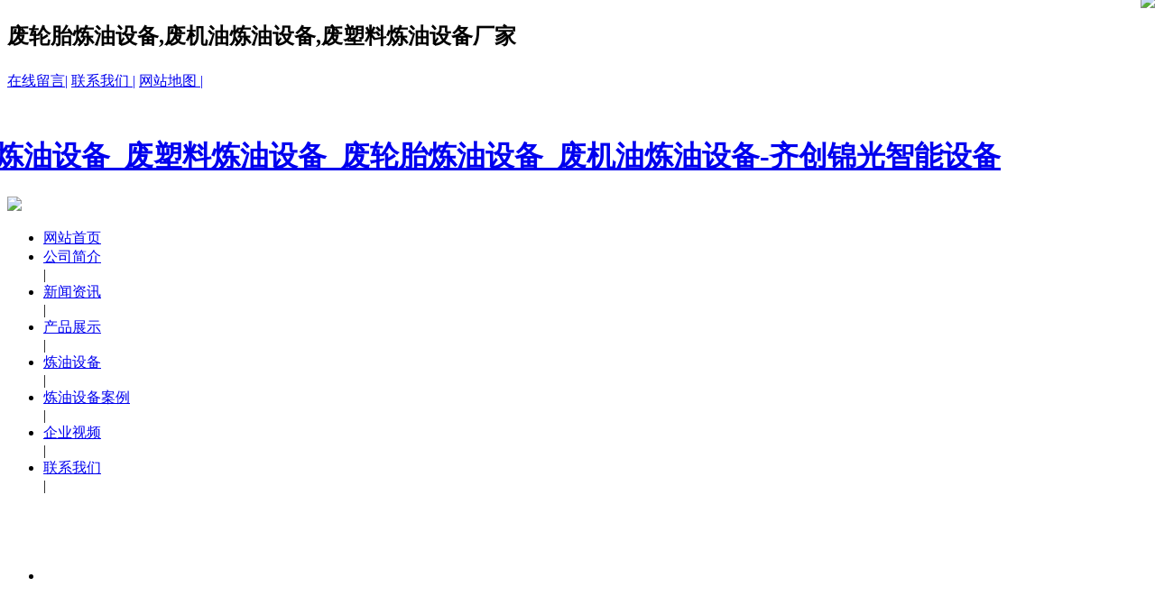

--- FILE ---
content_type: text/html;charset=utf-8
request_url: http://www.lianyoushebei.com/news/shownews.php?lang=cn&id=163
body_size: 4844
content:
<!DOCTYPE HTML>
<html>
<head>
<meta charset="utf-8" />
<title>齐创废机油精炼设备工艺介绍</title>
<meta name="description" content="齐创废机油精炼设备工艺介绍

一、齐创废机油精炼设备工艺上采取了常压下高温催化裂化工艺，利用本公司生产的气相、液相催化剂与脱色除味剂，解决了传统工艺裂解出的轻质柴油油品发黑粘度大，易氧化，臭味大，主要指标相差甚远等弊端，大大的提高了油品质量，同时也免去了酸碱洗等步骤，降低了成本，提高了收率。

二、齐创废机油精炼设备上采用双反应釜，双催化塔，双预热罐的工艺。" />
<meta name="keywords" content="废机油精炼设备|废机油炼油设备|炼油设备" />
<meta name="renderer" content="webkit">
<meta http-equiv="X-UA-Compatible" content="IE=edge,chrome=1">
<meta content="width=device-width, initial-scale=1.0, maximum-scale=1.0, user-scalable=0" name="viewport" />
<meta name="generator" content="MetInfo 5.3.19"  data-variable="http://www.lianyoushebei.com/|cn|4|163|2|metx6" />
<link href="../favicon.ico" rel="shortcut icon" />
<link rel="stylesheet" type="text/css" href="../templates/metx6/images/css/metinfo.css" />
<!--[if IE]><script src="../public/js/html5.js" type="text/javascript"></script><![endif]-->
</head>
<body>
    <header data-waypointsok="1">
		<section>
			<div class="tem_inner tem_top">
				<h2><p><strong>废轮胎炼油设备</strong>,<strong>废机油炼油设备</strong>,<strong>废塑料炼油设备</strong>厂家</p></h2>
				<div class="tem_top_nav">
<a href="http://www.lianyoushebei.com/message/">在线留言|</a>
<a href="http://www.lianyoushebei.com/about/show.php?lang=cn&id=22">联系我们 |</a>
<a href="http://www.lianyoushebei.com/sitemap.xml">网站地图 |</a>
				</div>
			</div>
		</section>
		<div class="tem_inner tem_head">

			<h1>
				<a href="http://www.lianyoushebei.com/" title="炼油设备_废塑料炼油设备_废轮胎炼油设备_废机油炼油设备-齐创锦光智能设备">
					<img src="../upload/202110/1634870355.png" alt="炼油设备_废塑料炼油设备_废轮胎炼油设备_废机油炼油设备-齐创锦光智能设备" style="margin:30px 0px 0px -30px;" title="炼油设备_废塑料炼油设备_废轮胎炼油设备_废机油炼油设备-齐创锦光智能设备" />
				</a>
			</h1>

	<img src="../templates/metx6/images/top.png"/>
	<img src="../templates/metx6/images/top1.png" style="position: absolute;right: 0;top: -7px;"/>

			<nav>
<ul>
	<li><a href="http://www.lianyoushebei.com/" title="网站首页" >网站首页</a><span style="color:#fff;position:absolute;margin-left:-2px;z-index:-1;">|</span></li>

	<li>
		<a href="../about/about19.html"  title="公司简介" >公司简介</a><div class="tiao" style="">|</div>

	</li>

	<li>
		<a href="../news/"  title="新闻资讯" class="navdown">新闻资讯</a><div class="tiao" style="">|</div>

	</li>

	<li>
		<a href="../product/"  title="产品展示" >产品展示</a><div class="tiao" style="">|</div>

	</li>

	<li>
		<a href="http://www.lianyoushebei.com/product"  title="炼油设备" >炼油设备</a><div class="tiao" style="">|</div>

	</li>

	<li>
		<a href="../case/"  title="炼油设备案例" >炼油设备案例</a><div class="tiao" style="">|</div>

	</li>

	<li>
		<a href="../shipin/"  title="企业视频" >企业视频</a><div class="tiao" style="">|</div>

	</li>

	<li>
		<a href="../about/联系方式.html"  title="联系我们" >联系我们</a><div class="tiao" style="">|</div>

	</li>

</ul>
			</nav>
		</div>

	</header>
	<div style="background:url(../templates/metx6/images/nav.png);background-size:100% 100%;width:100%;height:50px;"></div>
	<div class="tem_banner">

		<ul class="slides" style="height:450px;"">

			<li style="background:url(../upload/202110/1634870818.jpg) no-repeat center center; height:450px;"></li>

			<li style="background:url(../upload/202110/1634870317.jpg) no-repeat center center; height:450px;"></li>

		</ul>

	</div>
	<div style="background:#0081cc;">
		<div class="tem_inner">
			<img src="../templates/metx6/images/gggt.png" style="width:100%;"/>
		</div>
	</div>

<section class="met_section  met_section_sehed">

		<section class="met_section_head">
			<a href="http://www.lianyoushebei.com/" title="网站首页">网站首页</a> &gt; <a href=../news/ >新闻资讯</a> > <a href=../news/news_4_1.html >公司动态</a>
		</section>


    <aside>

		<section class="met_aside">
			<h2>新闻资讯</h2>
			<div class="met_aside_list">
				<dl class="list-none navnow"><dt id='part2_4' class='on'><a href='../news/news_4_1.html'  title='公司动态' class="zm"><span>公司动态</span></a></dt></dl><dl class="list-none navnow"><dt id='part2_5' ><a href='../news/news_5_1.html'  title='业界资讯' class="zm"><span>业界资讯</span></a></dt></dl>
				<div class="met_clear"></div>
			</div>
		</section>


		<section class="met_related">
			<h2>您可能喜欢</h2>
			<ul>

				<li><a href="news153.html" title="废塑料炼油设备技术以及产品特点">1. 废塑料炼油设备技术以及产品特点</a></li>

				<li><a href="news167.html" title="山东齐创锦光智能设备有限公司到玄马镇考察项目">2. 山东齐创锦光智能设备有限公司到玄马镇考察项目</a></li>

				<li><a href="news165.html" title="废机油精炼设备细节介绍">3. 废机油精炼设备细节介绍</a></li>

				<li><a href="news159.html" title="废机油精炼设备 投资成本低 高温催化裂化炼油机械">4. 废机油精炼设备 投资成本低 高温催化裂化炼油机械</a></li>

				<li><a href="news51.html" title="如何判断炼油设备是否完好，以下标准给您参考">5. 如何判断炼油设备是否完好，以下标准给您参考</a></li>

				<li><a href="news44.html" title="炼油化工设备行业现状">6. 炼油化工设备行业现状</a></li>

			</ul>
		</section>

    </aside>

    <article>
		<div class="met_article">

		<div class="met_clear"></div>

        <section class="met_module2">
            <h1 class="met_title">齐创废机油精炼设备工艺介绍</h1>
			<div class="met_infos">
				<span class="met_time">2022-09-29 10:01:18</span>
				<span class="met_source"><a href="http://www.lianyoushebei.com/" title="炼油设备_废塑料炼油设备_废轮胎炼油设备_废机油炼油设备-齐创锦光智能设备">炼油设备_废塑料炼油设备_废轮胎炼油设备_废机油炼油设备-齐创锦光智能设备</a></span>
				<span class="met_hits">已读 <span class="met_Clicks"></span></span>
			</div>
            <div class="met_editor"><div><p style="white-space: normal; line-height: 2em;"><span style="color: rgb(31, 73, 125); font-size: 18px;"><span style="font-weight: 700;">齐创废机油精炼设备工艺介绍</span></span></p><p style="white-space: normal; line-height: 2em;">一、齐创废机油精炼设备工艺上采取了常压下高温催化裂化工艺，利用本公司生产的气相、液相催化剂与脱色除味剂，解决了传统工艺裂解出的轻质柴油油品发黑粘度大，易氧化，臭味大，主要指标相差甚远等弊端，大大的提高了油品质量，同时也免去了酸碱洗等步骤，降低了成本，提高了收率。</p><p style="white-space: normal; line-height: 2em;">二、齐创废机油精炼设备上采用双反应釜，双催化塔，双预热罐的工艺。</p><p style="white-space: normal; line-height: 2em;">a、齐创废机油精炼设备两个反应釜轮换工作，这样在实际上就做到了连续生产的效果。</p><p style="white-space: normal; line-height: 2em;">b、原料的脱水处理:利用烟道的余温对预热罐加热从而把原料里面的水分完全除掉，加到反应釜里面精练的时候就能马上提高温度从而省去了脱水这个耗时的环节，这样就大大的提高了工作效率。</p><p style="white-space: normal; line-height: 2em;">C、催化:液相催化剂与气相催化剂配合使用。催化塔主要装填气相催化剂，进行催化反应，降低油品凝点去除胶质。</p><p style="white-space: normal; line-height: 2em;">d、冷取系统采取了列管式强制冷凝器的办法代替了传统的输油管道直接通过水池的方法，这样能更好的对产品进行冷却而提高收率。</p><p style="white-space: normal; line-height: 2em;">e、不干气的回收系统:不可液化得废气主要组合是C1- -C4的烷怪类易燃气体，直接燃烧有一定的危险性。先将不干气通过尾气再冷器再进行-遍冷却，然后进入储气包通过第一道安全水封装置， 后使其通过第二道安全装置阻火器，不干气经由燃气喷嘴喷出使之达到安全、完全燃烧的目的。</p><p style="white-space: normal; line-height: 2em;">f、热源:可使用天然气，也可以用煤气发生炉，也可以用燃烧机加热。</p><p style="white-space: normal; line-height: 2em;"><br/></p><p style="white-space: normal; line-height: 2em;"><span style="color: rgb(31, 73, 125); font-size: 18px; font-weight: 700;">齐创废机油精炼设备生产油品展示</span></p><p style="white-space: normal; line-height: 2em;"><img src="http://www.lianyoushebei.com/upload/202209/1664416899214471.png" data-width="993" width="993" data-height="732" height="732" title="齐创废机油精炼设备生产油品展示" alt="齐创废机油精炼设备生产油品展示" border="0" vspace="0" style="width: 993px; height: 732px;"/></p><p><br/></p><div id="metinfo_additional"></div><br /><span>标签:&nbsp&nbsp<a href="../search/search.php?class1=&class2=&class3=&searchtype=0&searchword=&lang=cn" target="_blank" title="炼油设备|废塑料炼油设备|废轮胎炼油设备"></a>&nbsp<a href="../search/search.php?class1=&class2=&class3=&searchtype=0&searchword=%E5%BA%9F%E6%9C%BA%E6%B2%B9%E7%B2%BE%E7%82%BC%E8%AE%BE%E5%A4%87&lang=cn" target="_blank" title="炼油设备|废塑料炼油设备|废轮胎炼油设备">废机油精炼设备</a>&nbsp<a href="../search/search.php?class1=&class2=&class3=&searchtype=0&searchword=%E5%BA%9F%E6%9C%BA%E6%B2%B9%E7%82%BC%E6%B2%B9%E8%AE%BE%E5%A4%87&lang=cn" target="_blank" title="炼油设备|废塑料炼油设备|废轮胎炼油设备">废机油炼油设备</a>&nbsp<a href="../search/search.php?class1=&class2=&class3=&searchtype=0&searchword=%E7%82%BC%E6%B2%B9%E8%AE%BE%E5%A4%87&lang=cn" target="_blank" title="炼油设备|废塑料炼油设备|废轮胎炼油设备">炼油设备</a></span></div><div class="met_clear"></div></div>
			<div class="met_tools">
				<div class="jiathis_style"><span class="jiathis_txt">分享到：</span><a class="jiathis_button_icons_1"></a><a class="jiathis_button_icons_2"></a><a class="jiathis_button_icons_3"></a><a class="jiathis_button_icons_4"></a><a href="http://www.jiathis.com/share" class="jiathis jiathis_txt jtico jtico_jiathis" target="_blank"></a></div><script type="text/javascript" src="http://v3.jiathis.com/code/jia.js?uid=1346378669840136" charset="utf-8"></script>
				<ul class="met_page">
					<li class="met_page_preinfo"><span>上一条</span><a href='news165.html'>废机油精炼设备细节介绍</a></li>
					<li class="met_page_next"><span>下一条</span><a href='news160.html'>废机油炼油设备是如何处理烟尘排放的</a></li>
				</ul>
			</div>
        </section>

	</div>
    </article>
    <div class="met_clear"></div>
</section>

<footer class="tem_footer">
	<section class="tem_inner">
		
		<div class="tem_footer_text">
		<p><p style="text-align: left;">版权所有：山东齐创锦光智能设备有限公司专业<a href="http://www.lianyoushebei.com" target="_self" title="炼油设备"><span style="color: rgb(242, 242, 242);">炼油设备</span></a><span style="color: rgb(242, 242, 242);">,</span><a href="http://www.lianyoushebei.com" target="_self" title="废塑料炼油设备"><span style="color: rgb(242, 242, 242);">废塑料炼油设备</span></a><span style="color: rgb(242, 242, 242);">,</span><a href="http://www.lianyoushebei.com" target="_self" title="废轮胎炼油设备"><span style="color: rgb(242, 242, 242);">废轮胎炼油设备</span></a><span style="color: rgb(0, 0, 0);">,</span>废机油<span style="text-decoration: underline;"></span>炼油设备</p><p style="text-align: left;">ICP备案：<a href="https://beian.miit.gov.cn/" target="_self" style="text-decoration: underline; color: rgb(255, 255, 255);"><span style="color: rgb(255, 255, 255);">鲁ICP备2021038167号</span></a><span style="color: rgb(0, 0, 0);">&nbsp;</span> &nbsp; 地址：山东省淄博市张店区三赢路7甲7号&nbsp;&nbsp;<a href="http://www.lianyoushebei.com/about/show.php?lang=cn&id=137"><img alt="" src="http://www.lianyoushebei.com/upload/202110/1634869595261436.jpg" style="width: 104px; height: 19px;" width="104" height="19" border="0" vspace="0" title=""/></a><br/></p><p>友情链接：<a href="http://www.zbyinghe.com" target="_self" title="高温氧化铝" style="text-decoration: underline; color: rgb(242, 242, 242);"><span style="color: rgb(242, 242, 242);">高温氧化铝</span></a><span style="color: rgb(242, 242, 242);">&nbsp;</span><span style="color:#000000">&nbsp;<span style="color: rgb(242, 242, 242);"><a href="https://www.huojuxudianchi.com" target="_self" title="火炬蓄电池"><span style="color: rgb(242, 242, 242);">火炬蓄电池</span></a>&nbsp;<a href="http://www.jiabingjingshi.com" target="_self" title="氟铝酸钾" textvalue="氟铝酸钾" style="color: rgb(242, 242, 242); text-decoration: underline;"><span style="color: rgb(242, 242, 242);">氟铝酸钾</span></a>&nbsp;</span></span><a href="http://www.sdkangtai.net" target="_self" title="防爆动力柜" microsoft="" white-space:="" background-color:="" color:="" text-decoration:="" style="color: rgb(242, 242, 242); text-decoration: underline;"><span style="color: rgb(242, 242, 242);">防爆动力柜</span></a><span style="color: rgb(242, 242, 242);"><span style="color: rgb(102, 102, 102); font-family: " microsoft="" white-space:="" background-color:=""> </span>&nbsp;</span><a href="http://www.zbguanhong.com" target="_self" title="铜蜗轮" textvalue="&nbsp;铜蜗轮">&nbsp;<span style="color: rgb(242, 242, 242);">铜蜗轮</span></a><span style="color: rgb(242, 242, 242);">&nbsp;</span></p></p>

		</div>
		<div class="tem_footer_nav">
		<a href="http://www.lianyoushebei.com/" title="网站首页">网站首页</a>
		<a href='../news/'  title='新闻资讯'>新闻资讯</a><a href='../product/'  title='产品展示'>产品展示</a><a href='../message/'  title='在线留言'>在线留言</a><a href='../feedback/'  title='在线反馈'>在线反馈</a>
		</div>
	</section>
</footer>

<script src="../public/ui/v1/js/sea.js" type="text/javascript"></script>
</body>
</html>